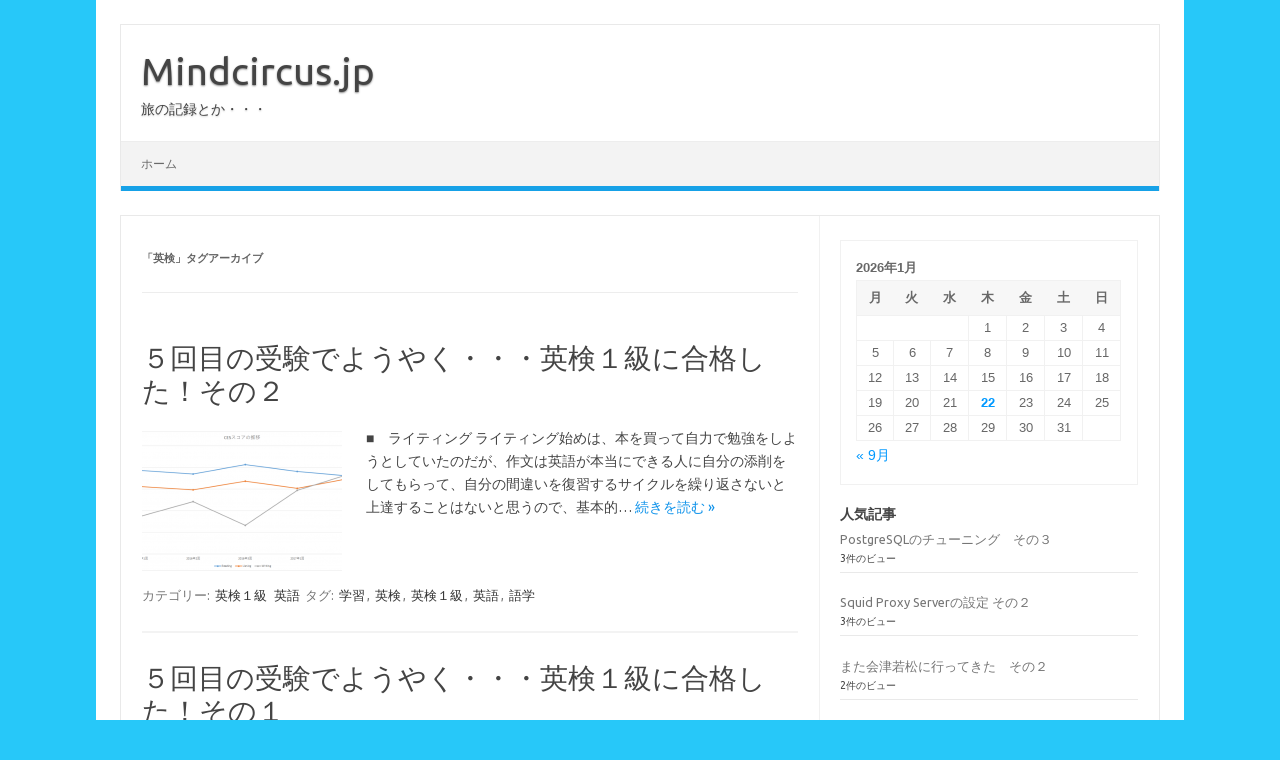

--- FILE ---
content_type: text/html; charset=UTF-8
request_url: https://www.mindcircus.jp/archives/tag/%E8%8B%B1%E6%A4%9C
body_size: 71239
content:
<!DOCTYPE html>
<!--[if IE 7]>
<html class="ie ie7" lang="ja">
<![endif]-->
<!--[if IE 8]>
<html class="ie ie8" lang="ja">
<![endif]-->
<!--[if !(IE 7) | !(IE 8)  ]><!-->
<html lang="ja">
<!--<![endif]-->
<head>
<meta charset="UTF-8">
<meta name="viewport" content="width=device-width, initial-scale=1">
<link rel="profile" href="http://gmpg.org/xfn/11">
<link rel="pingback" href="https://www.mindcircus.jp/xmlrpc.php" />
<!--[if lt IE 9]>
<script src="https://www.mindcircus.jp/wp-content/themes/iconic-one/js/html5.js" type="text/javascript"></script>
<![endif]-->
<title>英検 &#8211; Mindcircus.jp</title>
<meta name='robots' content='max-image-preview:large' />
	<style>img:is([sizes="auto" i], [sizes^="auto," i]) { contain-intrinsic-size: 3000px 1500px }</style>
	<link rel='dns-prefetch' href='//fonts.googleapis.com' />
<link rel="alternate" type="application/rss+xml" title="Mindcircus.jp &raquo; フィード" href="https://www.mindcircus.jp/feed" />
<link rel="alternate" type="application/rss+xml" title="Mindcircus.jp &raquo; コメントフィード" href="https://www.mindcircus.jp/comments/feed" />
<script type="text/javascript" id="wpp-js" src="https://www.mindcircus.jp/wp-content/plugins/wordpress-popular-posts/assets/js/wpp.min.js?ver=7.3.6" data-sampling="0" data-sampling-rate="100" data-api-url="https://www.mindcircus.jp/wp-json/wordpress-popular-posts" data-post-id="0" data-token="c5b2bb0c0b" data-lang="0" data-debug="0"></script>
<link rel="alternate" type="application/rss+xml" title="Mindcircus.jp &raquo; 英検 タグのフィード" href="https://www.mindcircus.jp/archives/tag/%e8%8b%b1%e6%a4%9c/feed" />
<script type="text/javascript">
/* <![CDATA[ */
window._wpemojiSettings = {"baseUrl":"https:\/\/s.w.org\/images\/core\/emoji\/16.0.1\/72x72\/","ext":".png","svgUrl":"https:\/\/s.w.org\/images\/core\/emoji\/16.0.1\/svg\/","svgExt":".svg","source":{"concatemoji":"https:\/\/www.mindcircus.jp\/wp-includes\/js\/wp-emoji-release.min.js?ver=6.8.3"}};
/*! This file is auto-generated */
!function(s,n){var o,i,e;function c(e){try{var t={supportTests:e,timestamp:(new Date).valueOf()};sessionStorage.setItem(o,JSON.stringify(t))}catch(e){}}function p(e,t,n){e.clearRect(0,0,e.canvas.width,e.canvas.height),e.fillText(t,0,0);var t=new Uint32Array(e.getImageData(0,0,e.canvas.width,e.canvas.height).data),a=(e.clearRect(0,0,e.canvas.width,e.canvas.height),e.fillText(n,0,0),new Uint32Array(e.getImageData(0,0,e.canvas.width,e.canvas.height).data));return t.every(function(e,t){return e===a[t]})}function u(e,t){e.clearRect(0,0,e.canvas.width,e.canvas.height),e.fillText(t,0,0);for(var n=e.getImageData(16,16,1,1),a=0;a<n.data.length;a++)if(0!==n.data[a])return!1;return!0}function f(e,t,n,a){switch(t){case"flag":return n(e,"\ud83c\udff3\ufe0f\u200d\u26a7\ufe0f","\ud83c\udff3\ufe0f\u200b\u26a7\ufe0f")?!1:!n(e,"\ud83c\udde8\ud83c\uddf6","\ud83c\udde8\u200b\ud83c\uddf6")&&!n(e,"\ud83c\udff4\udb40\udc67\udb40\udc62\udb40\udc65\udb40\udc6e\udb40\udc67\udb40\udc7f","\ud83c\udff4\u200b\udb40\udc67\u200b\udb40\udc62\u200b\udb40\udc65\u200b\udb40\udc6e\u200b\udb40\udc67\u200b\udb40\udc7f");case"emoji":return!a(e,"\ud83e\udedf")}return!1}function g(e,t,n,a){var r="undefined"!=typeof WorkerGlobalScope&&self instanceof WorkerGlobalScope?new OffscreenCanvas(300,150):s.createElement("canvas"),o=r.getContext("2d",{willReadFrequently:!0}),i=(o.textBaseline="top",o.font="600 32px Arial",{});return e.forEach(function(e){i[e]=t(o,e,n,a)}),i}function t(e){var t=s.createElement("script");t.src=e,t.defer=!0,s.head.appendChild(t)}"undefined"!=typeof Promise&&(o="wpEmojiSettingsSupports",i=["flag","emoji"],n.supports={everything:!0,everythingExceptFlag:!0},e=new Promise(function(e){s.addEventListener("DOMContentLoaded",e,{once:!0})}),new Promise(function(t){var n=function(){try{var e=JSON.parse(sessionStorage.getItem(o));if("object"==typeof e&&"number"==typeof e.timestamp&&(new Date).valueOf()<e.timestamp+604800&&"object"==typeof e.supportTests)return e.supportTests}catch(e){}return null}();if(!n){if("undefined"!=typeof Worker&&"undefined"!=typeof OffscreenCanvas&&"undefined"!=typeof URL&&URL.createObjectURL&&"undefined"!=typeof Blob)try{var e="postMessage("+g.toString()+"("+[JSON.stringify(i),f.toString(),p.toString(),u.toString()].join(",")+"));",a=new Blob([e],{type:"text/javascript"}),r=new Worker(URL.createObjectURL(a),{name:"wpTestEmojiSupports"});return void(r.onmessage=function(e){c(n=e.data),r.terminate(),t(n)})}catch(e){}c(n=g(i,f,p,u))}t(n)}).then(function(e){for(var t in e)n.supports[t]=e[t],n.supports.everything=n.supports.everything&&n.supports[t],"flag"!==t&&(n.supports.everythingExceptFlag=n.supports.everythingExceptFlag&&n.supports[t]);n.supports.everythingExceptFlag=n.supports.everythingExceptFlag&&!n.supports.flag,n.DOMReady=!1,n.readyCallback=function(){n.DOMReady=!0}}).then(function(){return e}).then(function(){var e;n.supports.everything||(n.readyCallback(),(e=n.source||{}).concatemoji?t(e.concatemoji):e.wpemoji&&e.twemoji&&(t(e.twemoji),t(e.wpemoji)))}))}((window,document),window._wpemojiSettings);
/* ]]> */
</script>
<style id='wp-emoji-styles-inline-css' type='text/css'>

	img.wp-smiley, img.emoji {
		display: inline !important;
		border: none !important;
		box-shadow: none !important;
		height: 1em !important;
		width: 1em !important;
		margin: 0 0.07em !important;
		vertical-align: -0.1em !important;
		background: none !important;
		padding: 0 !important;
	}
</style>
<link rel='stylesheet' id='wp-block-library-css' href='https://www.mindcircus.jp/wp-includes/css/dist/block-library/style.min.css?ver=6.8.3' type='text/css' media='all' />
<style id='classic-theme-styles-inline-css' type='text/css'>
/*! This file is auto-generated */
.wp-block-button__link{color:#fff;background-color:#32373c;border-radius:9999px;box-shadow:none;text-decoration:none;padding:calc(.667em + 2px) calc(1.333em + 2px);font-size:1.125em}.wp-block-file__button{background:#32373c;color:#fff;text-decoration:none}
</style>
<style id='global-styles-inline-css' type='text/css'>
:root{--wp--preset--aspect-ratio--square: 1;--wp--preset--aspect-ratio--4-3: 4/3;--wp--preset--aspect-ratio--3-4: 3/4;--wp--preset--aspect-ratio--3-2: 3/2;--wp--preset--aspect-ratio--2-3: 2/3;--wp--preset--aspect-ratio--16-9: 16/9;--wp--preset--aspect-ratio--9-16: 9/16;--wp--preset--color--black: #000000;--wp--preset--color--cyan-bluish-gray: #abb8c3;--wp--preset--color--white: #ffffff;--wp--preset--color--pale-pink: #f78da7;--wp--preset--color--vivid-red: #cf2e2e;--wp--preset--color--luminous-vivid-orange: #ff6900;--wp--preset--color--luminous-vivid-amber: #fcb900;--wp--preset--color--light-green-cyan: #7bdcb5;--wp--preset--color--vivid-green-cyan: #00d084;--wp--preset--color--pale-cyan-blue: #8ed1fc;--wp--preset--color--vivid-cyan-blue: #0693e3;--wp--preset--color--vivid-purple: #9b51e0;--wp--preset--gradient--vivid-cyan-blue-to-vivid-purple: linear-gradient(135deg,rgba(6,147,227,1) 0%,rgb(155,81,224) 100%);--wp--preset--gradient--light-green-cyan-to-vivid-green-cyan: linear-gradient(135deg,rgb(122,220,180) 0%,rgb(0,208,130) 100%);--wp--preset--gradient--luminous-vivid-amber-to-luminous-vivid-orange: linear-gradient(135deg,rgba(252,185,0,1) 0%,rgba(255,105,0,1) 100%);--wp--preset--gradient--luminous-vivid-orange-to-vivid-red: linear-gradient(135deg,rgba(255,105,0,1) 0%,rgb(207,46,46) 100%);--wp--preset--gradient--very-light-gray-to-cyan-bluish-gray: linear-gradient(135deg,rgb(238,238,238) 0%,rgb(169,184,195) 100%);--wp--preset--gradient--cool-to-warm-spectrum: linear-gradient(135deg,rgb(74,234,220) 0%,rgb(151,120,209) 20%,rgb(207,42,186) 40%,rgb(238,44,130) 60%,rgb(251,105,98) 80%,rgb(254,248,76) 100%);--wp--preset--gradient--blush-light-purple: linear-gradient(135deg,rgb(255,206,236) 0%,rgb(152,150,240) 100%);--wp--preset--gradient--blush-bordeaux: linear-gradient(135deg,rgb(254,205,165) 0%,rgb(254,45,45) 50%,rgb(107,0,62) 100%);--wp--preset--gradient--luminous-dusk: linear-gradient(135deg,rgb(255,203,112) 0%,rgb(199,81,192) 50%,rgb(65,88,208) 100%);--wp--preset--gradient--pale-ocean: linear-gradient(135deg,rgb(255,245,203) 0%,rgb(182,227,212) 50%,rgb(51,167,181) 100%);--wp--preset--gradient--electric-grass: linear-gradient(135deg,rgb(202,248,128) 0%,rgb(113,206,126) 100%);--wp--preset--gradient--midnight: linear-gradient(135deg,rgb(2,3,129) 0%,rgb(40,116,252) 100%);--wp--preset--font-size--small: 13px;--wp--preset--font-size--medium: 20px;--wp--preset--font-size--large: 36px;--wp--preset--font-size--x-large: 42px;--wp--preset--spacing--20: 0.44rem;--wp--preset--spacing--30: 0.67rem;--wp--preset--spacing--40: 1rem;--wp--preset--spacing--50: 1.5rem;--wp--preset--spacing--60: 2.25rem;--wp--preset--spacing--70: 3.38rem;--wp--preset--spacing--80: 5.06rem;--wp--preset--shadow--natural: 6px 6px 9px rgba(0, 0, 0, 0.2);--wp--preset--shadow--deep: 12px 12px 50px rgba(0, 0, 0, 0.4);--wp--preset--shadow--sharp: 6px 6px 0px rgba(0, 0, 0, 0.2);--wp--preset--shadow--outlined: 6px 6px 0px -3px rgba(255, 255, 255, 1), 6px 6px rgba(0, 0, 0, 1);--wp--preset--shadow--crisp: 6px 6px 0px rgba(0, 0, 0, 1);}:where(.is-layout-flex){gap: 0.5em;}:where(.is-layout-grid){gap: 0.5em;}body .is-layout-flex{display: flex;}.is-layout-flex{flex-wrap: wrap;align-items: center;}.is-layout-flex > :is(*, div){margin: 0;}body .is-layout-grid{display: grid;}.is-layout-grid > :is(*, div){margin: 0;}:where(.wp-block-columns.is-layout-flex){gap: 2em;}:where(.wp-block-columns.is-layout-grid){gap: 2em;}:where(.wp-block-post-template.is-layout-flex){gap: 1.25em;}:where(.wp-block-post-template.is-layout-grid){gap: 1.25em;}.has-black-color{color: var(--wp--preset--color--black) !important;}.has-cyan-bluish-gray-color{color: var(--wp--preset--color--cyan-bluish-gray) !important;}.has-white-color{color: var(--wp--preset--color--white) !important;}.has-pale-pink-color{color: var(--wp--preset--color--pale-pink) !important;}.has-vivid-red-color{color: var(--wp--preset--color--vivid-red) !important;}.has-luminous-vivid-orange-color{color: var(--wp--preset--color--luminous-vivid-orange) !important;}.has-luminous-vivid-amber-color{color: var(--wp--preset--color--luminous-vivid-amber) !important;}.has-light-green-cyan-color{color: var(--wp--preset--color--light-green-cyan) !important;}.has-vivid-green-cyan-color{color: var(--wp--preset--color--vivid-green-cyan) !important;}.has-pale-cyan-blue-color{color: var(--wp--preset--color--pale-cyan-blue) !important;}.has-vivid-cyan-blue-color{color: var(--wp--preset--color--vivid-cyan-blue) !important;}.has-vivid-purple-color{color: var(--wp--preset--color--vivid-purple) !important;}.has-black-background-color{background-color: var(--wp--preset--color--black) !important;}.has-cyan-bluish-gray-background-color{background-color: var(--wp--preset--color--cyan-bluish-gray) !important;}.has-white-background-color{background-color: var(--wp--preset--color--white) !important;}.has-pale-pink-background-color{background-color: var(--wp--preset--color--pale-pink) !important;}.has-vivid-red-background-color{background-color: var(--wp--preset--color--vivid-red) !important;}.has-luminous-vivid-orange-background-color{background-color: var(--wp--preset--color--luminous-vivid-orange) !important;}.has-luminous-vivid-amber-background-color{background-color: var(--wp--preset--color--luminous-vivid-amber) !important;}.has-light-green-cyan-background-color{background-color: var(--wp--preset--color--light-green-cyan) !important;}.has-vivid-green-cyan-background-color{background-color: var(--wp--preset--color--vivid-green-cyan) !important;}.has-pale-cyan-blue-background-color{background-color: var(--wp--preset--color--pale-cyan-blue) !important;}.has-vivid-cyan-blue-background-color{background-color: var(--wp--preset--color--vivid-cyan-blue) !important;}.has-vivid-purple-background-color{background-color: var(--wp--preset--color--vivid-purple) !important;}.has-black-border-color{border-color: var(--wp--preset--color--black) !important;}.has-cyan-bluish-gray-border-color{border-color: var(--wp--preset--color--cyan-bluish-gray) !important;}.has-white-border-color{border-color: var(--wp--preset--color--white) !important;}.has-pale-pink-border-color{border-color: var(--wp--preset--color--pale-pink) !important;}.has-vivid-red-border-color{border-color: var(--wp--preset--color--vivid-red) !important;}.has-luminous-vivid-orange-border-color{border-color: var(--wp--preset--color--luminous-vivid-orange) !important;}.has-luminous-vivid-amber-border-color{border-color: var(--wp--preset--color--luminous-vivid-amber) !important;}.has-light-green-cyan-border-color{border-color: var(--wp--preset--color--light-green-cyan) !important;}.has-vivid-green-cyan-border-color{border-color: var(--wp--preset--color--vivid-green-cyan) !important;}.has-pale-cyan-blue-border-color{border-color: var(--wp--preset--color--pale-cyan-blue) !important;}.has-vivid-cyan-blue-border-color{border-color: var(--wp--preset--color--vivid-cyan-blue) !important;}.has-vivid-purple-border-color{border-color: var(--wp--preset--color--vivid-purple) !important;}.has-vivid-cyan-blue-to-vivid-purple-gradient-background{background: var(--wp--preset--gradient--vivid-cyan-blue-to-vivid-purple) !important;}.has-light-green-cyan-to-vivid-green-cyan-gradient-background{background: var(--wp--preset--gradient--light-green-cyan-to-vivid-green-cyan) !important;}.has-luminous-vivid-amber-to-luminous-vivid-orange-gradient-background{background: var(--wp--preset--gradient--luminous-vivid-amber-to-luminous-vivid-orange) !important;}.has-luminous-vivid-orange-to-vivid-red-gradient-background{background: var(--wp--preset--gradient--luminous-vivid-orange-to-vivid-red) !important;}.has-very-light-gray-to-cyan-bluish-gray-gradient-background{background: var(--wp--preset--gradient--very-light-gray-to-cyan-bluish-gray) !important;}.has-cool-to-warm-spectrum-gradient-background{background: var(--wp--preset--gradient--cool-to-warm-spectrum) !important;}.has-blush-light-purple-gradient-background{background: var(--wp--preset--gradient--blush-light-purple) !important;}.has-blush-bordeaux-gradient-background{background: var(--wp--preset--gradient--blush-bordeaux) !important;}.has-luminous-dusk-gradient-background{background: var(--wp--preset--gradient--luminous-dusk) !important;}.has-pale-ocean-gradient-background{background: var(--wp--preset--gradient--pale-ocean) !important;}.has-electric-grass-gradient-background{background: var(--wp--preset--gradient--electric-grass) !important;}.has-midnight-gradient-background{background: var(--wp--preset--gradient--midnight) !important;}.has-small-font-size{font-size: var(--wp--preset--font-size--small) !important;}.has-medium-font-size{font-size: var(--wp--preset--font-size--medium) !important;}.has-large-font-size{font-size: var(--wp--preset--font-size--large) !important;}.has-x-large-font-size{font-size: var(--wp--preset--font-size--x-large) !important;}
:where(.wp-block-post-template.is-layout-flex){gap: 1.25em;}:where(.wp-block-post-template.is-layout-grid){gap: 1.25em;}
:where(.wp-block-columns.is-layout-flex){gap: 2em;}:where(.wp-block-columns.is-layout-grid){gap: 2em;}
:root :where(.wp-block-pullquote){font-size: 1.5em;line-height: 1.6;}
</style>
<link rel='stylesheet' id='wordpress-popular-posts-css-css' href='https://www.mindcircus.jp/wp-content/plugins/wordpress-popular-posts/assets/css/wpp.css?ver=7.3.6' type='text/css' media='all' />
<link rel='stylesheet' id='themonic-fonts-css' href='https://fonts.googleapis.com/css?family=Ubuntu%3A400%2C700&#038;subset=latin%2Clatin-ext' type='text/css' media='all' />
<link rel='stylesheet' id='themonic-style-css' href='https://www.mindcircus.jp/wp-content/themes/iconic-one/style.css?ver=2.4' type='text/css' media='all' />
<link rel='stylesheet' id='custom-style-css' href='https://www.mindcircus.jp/wp-content/themes/iconic-one/custom.css?ver=6.8.3' type='text/css' media='all' />
<!--[if lt IE 9]>
<link rel='stylesheet' id='themonic-ie-css' href='https://www.mindcircus.jp/wp-content/themes/iconic-one/css/ie.css?ver=20130305' type='text/css' media='all' />
<![endif]-->
<script type="text/javascript" src="https://www.mindcircus.jp/wp-includes/js/jquery/jquery.min.js?ver=3.7.1" id="jquery-core-js"></script>
<script type="text/javascript" src="https://www.mindcircus.jp/wp-includes/js/jquery/jquery-migrate.min.js?ver=3.4.1" id="jquery-migrate-js"></script>
<script type="text/javascript" id="jquery-js-after">
/* <![CDATA[ */
jQuery(document).ready(function() {
	jQuery(".e61356ef9e80f74b00eca2b6db188b97").click(function() {
		jQuery.post(
			"https://www.mindcircus.jp/wp-admin/admin-ajax.php", {
				"action": "quick_adsense_onpost_ad_click",
				"quick_adsense_onpost_ad_index": jQuery(this).attr("data-index"),
				"quick_adsense_nonce": "e587d273e3",
			}, function(response) { }
		);
	});
});
/* ]]> */
</script>
<link rel="https://api.w.org/" href="https://www.mindcircus.jp/wp-json/" /><link rel="alternate" title="JSON" type="application/json" href="https://www.mindcircus.jp/wp-json/wp/v2/tags/735" /><link rel="EditURI" type="application/rsd+xml" title="RSD" href="https://www.mindcircus.jp/xmlrpc.php?rsd" />
<meta name="generator" content="WordPress 6.8.3" />
            <style id="wpp-loading-animation-styles">@-webkit-keyframes bgslide{from{background-position-x:0}to{background-position-x:-200%}}@keyframes bgslide{from{background-position-x:0}to{background-position-x:-200%}}.wpp-widget-block-placeholder,.wpp-shortcode-placeholder{margin:0 auto;width:60px;height:3px;background:#dd3737;background:linear-gradient(90deg,#dd3737 0%,#571313 10%,#dd3737 100%);background-size:200% auto;border-radius:3px;-webkit-animation:bgslide 1s infinite linear;animation:bgslide 1s infinite linear}</style>
            <style type="text/css">.recentcomments a{display:inline !important;padding:0 !important;margin:0 !important;}</style><script type="text/javascript" src="https://www.mindcircus.jp/wp-content/plugins/si-captcha-for-wordpress/captcha/si_captcha.js?ver=1769030394"></script>
<!-- begin SI CAPTCHA Anti-Spam - login/register form style -->
<style type="text/css">
.si_captcha_small { width:175px; height:45px; padding-top:10px; padding-bottom:10px; }
.si_captcha_large { width:250px; height:60px; padding-top:10px; padding-bottom:10px; }
img#si_image_com { border-style:none; margin:0; padding-right:5px; float:left; }
img#si_image_reg { border-style:none; margin:0; padding-right:5px; float:left; }
img#si_image_log { border-style:none; margin:0; padding-right:5px; float:left; }
img#si_image_side_login { border-style:none; margin:0; padding-right:5px; float:left; }
img#si_image_checkout { border-style:none; margin:0; padding-right:5px; float:left; }
img#si_image_jetpack { border-style:none; margin:0; padding-right:5px; float:left; }
img#si_image_bbpress_topic { border-style:none; margin:0; padding-right:5px; float:left; }
.si_captcha_refresh { border-style:none; margin:0; vertical-align:bottom; }
div#si_captcha_input { display:block; padding-top:15px; padding-bottom:5px; }
label#si_captcha_code_label { margin:0; }
input#si_captcha_code_input { width:65px; }
p#si_captcha_code_p { clear: left; padding-top:10px; }
.si-captcha-jetpack-error { color:#DC3232; }
</style>
<!-- end SI CAPTCHA Anti-Spam - login/register form style -->
<style type="text/css" id="custom-background-css">
body.custom-background { background-color: #27c8f9; }
</style>
	</head>
<body class="archive tag tag-735 custom-background wp-theme-iconic-one custom-font-enabled single-author hfeed">
<div id="page" class="site">
	<a class="skip-link screen-reader-text" href="#main" title="コンテンツへスキップ">コンテンツへスキップ</a>
	<header id="masthead" class="site-header" role="banner">
					<div class="io-title-description">
			<a href="https://www.mindcircus.jp/" title="Mindcircus.jp" rel="home">Mindcircus.jp</a>
				<br .../> 
								 <div class="site-description">旅の記録とか・・・</div>
						</div>
			
		
		<nav id="site-navigation" class="themonic-nav" role="navigation">
		<button class="menu-toggle" aria-controls="menu-top" aria-expanded="false">Menu<label class="iomenu">
  <div class="iolines"></div>
  <div class="iolines"></div>
  <div class="iolines"></div>
</label></button>
			<ul id="menu-top" class="nav-menu"><li ><a href="https://www.mindcircus.jp/">ホーム</a></li></ul>
		</nav><!-- #site-navigation -->
		<div class="clear"></div>
	</header><!-- #masthead -->
<div id="main" class="wrapper">
	<section id="primary" class="site-content">
		<div id="content" role="main">

					<header class="archive-header">
				<h1 class="archive-title">「<span>英検</span>」タグアーカイブ</h1>

						</header><!-- .archive-header -->

			
	<article id="post-6975" class="post-6975 post type-post status-publish format-standard has-post-thumbnail hentry category-768 category-734 tag-58 tag-735 tag-762 tag-56 tag-740">
				<header class="entry-header">
						<h2 class="entry-title">
				<a href="https://www.mindcircus.jp/archives/6975" title="５回目の受験でようやく・・・英検１級に合格した！その２ へのパーマリンク" rel="bookmark">５回目の受験でようやく・・・英検１級に合格した！その２</a>
			</h2>
											
		</header><!-- .entry-header -->

									<div class="entry-summary">
				<!-- Ico nic One home page thumbnail with custom excerpt -->
			<div class="excerpt-thumb">
							<a href="https://www.mindcircus.jp/archives/6975" title="５回目の受験でようやく・・・英検１級に合格した！その２ へのパーマリンク" rel="bookmark">
									<img width="200" height="140" src="https://www.mindcircus.jp/wp-content/uploads/2018/03/ces-score-200x140.png" class="alignleft wp-post-image" alt="" decoding="async" />								</a>
					</div>
			<p>■　ライティング ライティング始めは、本を買って自力で勉強をしようとしていたのだが、作文は英語が本当にできる人に自分の添削をしてもらって、自分の間違いを復習するサイクルを繰り返さないと上達することはないと思うので、基本的… <span class="read-more"><a href="https://www.mindcircus.jp/archives/6975">続きを読む &raquo;</a></span></p>
		</div><!-- .entry-summary -->
			
				
	<footer class="entry-meta">
					<span>カテゴリー: <a href="https://www.mindcircus.jp/archives/category/%e8%8b%b1%e8%aa%9e/%e8%8b%b1%e6%a4%9c%ef%bc%91%e7%b4%9a" rel="category tag">英検１級</a> <a href="https://www.mindcircus.jp/archives/category/%e8%8b%b1%e8%aa%9e" rel="category tag">英語</a></span>
								<span>タグ: <a href="https://www.mindcircus.jp/archives/tag/%e5%ad%a6%e7%bf%92" rel="tag">学習</a>, <a href="https://www.mindcircus.jp/archives/tag/%e8%8b%b1%e6%a4%9c" rel="tag">英検</a>, <a href="https://www.mindcircus.jp/archives/tag/%e8%8b%b1%e6%a4%9c%ef%bc%91%e7%b4%9a" rel="tag">英検１級</a>, <a href="https://www.mindcircus.jp/archives/tag/%e8%8b%b1%e8%aa%9e" rel="tag">英語</a>, <a href="https://www.mindcircus.jp/archives/tag/%e8%aa%9e%e5%ad%a6" rel="tag">語学</a></span>
			
           						</footer><!-- .entry-meta -->
	</article><!-- #post -->

	<article id="post-6959" class="post-6959 post type-post status-publish format-standard has-post-thumbnail hentry category-768 category-734 tag-58 tag-735 tag-762 tag-56 tag-740">
				<header class="entry-header">
						<h2 class="entry-title">
				<a href="https://www.mindcircus.jp/archives/6959" title="５回目の受験でようやく・・・英検１級に合格した！その１ へのパーマリンク" rel="bookmark">５回目の受験でようやく・・・英検１級に合格した！その１</a>
			</h2>
											
		</header><!-- .entry-header -->

									<div class="entry-summary">
				<!-- Ico nic One home page thumbnail with custom excerpt -->
			<div class="excerpt-thumb">
							<a href="https://www.mindcircus.jp/archives/6959" title="５回目の受験でようやく・・・英検１級に合格した！その１ へのパーマリンク" rel="bookmark">
									<img width="200" height="140" src="https://www.mindcircus.jp/wp-content/uploads/2018/03/eiken-grade1-result-200x140.jpg" class="alignleft wp-post-image" alt="" decoding="async" />								</a>
					</div>
			<p>英検準１級に合格してから、勉強を重ねて苦節２年半、ギリギリ合格だけれども、念願の英検１級を手に入れたぞ！ 中学校のとき英語の成績が２だった自分が英検１級に合格するとは、自分でも驚きだ！ しかし、TOEICは、まだ800点… <span class="read-more"><a href="https://www.mindcircus.jp/archives/6959">続きを読む &raquo;</a></span></p>
		</div><!-- .entry-summary -->
			
				
	<footer class="entry-meta">
					<span>カテゴリー: <a href="https://www.mindcircus.jp/archives/category/%e8%8b%b1%e8%aa%9e/%e8%8b%b1%e6%a4%9c%ef%bc%91%e7%b4%9a" rel="category tag">英検１級</a> <a href="https://www.mindcircus.jp/archives/category/%e8%8b%b1%e8%aa%9e" rel="category tag">英語</a></span>
								<span>タグ: <a href="https://www.mindcircus.jp/archives/tag/%e5%ad%a6%e7%bf%92" rel="tag">学習</a>, <a href="https://www.mindcircus.jp/archives/tag/%e8%8b%b1%e6%a4%9c" rel="tag">英検</a>, <a href="https://www.mindcircus.jp/archives/tag/%e8%8b%b1%e6%a4%9c%ef%bc%91%e7%b4%9a" rel="tag">英検１級</a>, <a href="https://www.mindcircus.jp/archives/tag/%e8%8b%b1%e8%aa%9e" rel="tag">英語</a>, <a href="https://www.mindcircus.jp/archives/tag/%e8%aa%9e%e5%ad%a6" rel="tag">語学</a></span>
			
           						</footer><!-- .entry-meta -->
	</article><!-- #post -->

	<article id="post-6613" class="post-6613 post type-post status-publish format-standard has-post-thumbnail hentry category-768 category-769 category-734 tag-58 tag-735 tag-762 tag-770 tag-56">
				<header class="entry-header">
						<h2 class="entry-title">
				<a href="https://www.mindcircus.jp/archives/6613" title="英検準1級の単語の勉強を始めてみた へのパーマリンク" rel="bookmark">英検準1級の単語の勉強を始めてみた</a>
			</h2>
											
		</header><!-- .entry-header -->

									<div class="entry-summary">
				<!-- Ico nic One home page thumbnail with custom excerpt -->
			<div class="excerpt-thumb">
							<a href="https://www.mindcircus.jp/archives/6613" title="英検準1級の単語の勉強を始めてみた へのパーマリンク" rel="bookmark">
									<img width="200" height="140" src="https://www.mindcircus.jp/wp-content/uploads/2016/08/3d934be1c97f1332a03242d24cc9a3ae-200x140.jpg" class="alignleft wp-post-image" alt="" decoding="async" />								</a>
					</div>
			<p>英検準1級は１年前に受かっているのだが、英検準１級の単語帳の勉強を始めた。なぜか？ まず最初の理由として、準１級の勉強中に単語帳をほとんど使わないで多読だけでボキャブラリーを増やしたので、英検１級の受験にあたって覚えてい… <span class="read-more"><a href="https://www.mindcircus.jp/archives/6613">続きを読む &raquo;</a></span></p>
		</div><!-- .entry-summary -->
			
				
	<footer class="entry-meta">
					<span>カテゴリー: <a href="https://www.mindcircus.jp/archives/category/%e8%8b%b1%e8%aa%9e/%e8%8b%b1%e6%a4%9c%ef%bc%91%e7%b4%9a" rel="category tag">英検１級</a> <a href="https://www.mindcircus.jp/archives/category/%e8%8b%b1%e8%aa%9e/%e8%8b%b1%e6%a4%9c%e6%ba%96%ef%bc%91%e7%b4%9a" rel="category tag">英検準１級</a> <a href="https://www.mindcircus.jp/archives/category/%e8%8b%b1%e8%aa%9e" rel="category tag">英語</a></span>
								<span>タグ: <a href="https://www.mindcircus.jp/archives/tag/%e5%ad%a6%e7%bf%92" rel="tag">学習</a>, <a href="https://www.mindcircus.jp/archives/tag/%e8%8b%b1%e6%a4%9c" rel="tag">英検</a>, <a href="https://www.mindcircus.jp/archives/tag/%e8%8b%b1%e6%a4%9c%ef%bc%91%e7%b4%9a" rel="tag">英検１級</a>, <a href="https://www.mindcircus.jp/archives/tag/%e8%8b%b1%e6%a4%9c%e6%ba%96%ef%bc%91%e7%b4%9a" rel="tag">英検準１級</a>, <a href="https://www.mindcircus.jp/archives/tag/%e8%8b%b1%e8%aa%9e" rel="tag">英語</a></span>
			
           						</footer><!-- .entry-meta -->
	</article><!-- #post -->

	<article id="post-6585" class="post-6585 post type-post status-publish format-standard hentry category-768 category-734 tag-58 tag-735 tag-762 tag-56">
				<header class="entry-header">
						<h2 class="entry-title">
				<a href="https://www.mindcircus.jp/archives/6585" title="初受験した英検１級の結果　その２ へのパーマリンク" rel="bookmark">初受験した英検１級の結果　その２</a>
			</h2>
											
		</header><!-- .entry-header -->

									<div class="entry-summary">
				<!-- Ico nic One home page thumbnail with custom excerpt -->
			<div class="excerpt-thumb">
					</div>
			<p>ちなみに、英検１級の詳細な結果はこんな感じだった。やっぱりリスニングとライティングがボロボロだ・・・ ■　リーディング リーディングのボキャブラリは、半年ぐらいの集中した勉強で、確実に合格レベルまで持っていけることが分か… <span class="read-more"><a href="https://www.mindcircus.jp/archives/6585">続きを読む &raquo;</a></span></p>
		</div><!-- .entry-summary -->
			
				
	<footer class="entry-meta">
					<span>カテゴリー: <a href="https://www.mindcircus.jp/archives/category/%e8%8b%b1%e8%aa%9e/%e8%8b%b1%e6%a4%9c%ef%bc%91%e7%b4%9a" rel="category tag">英検１級</a> <a href="https://www.mindcircus.jp/archives/category/%e8%8b%b1%e8%aa%9e" rel="category tag">英語</a></span>
								<span>タグ: <a href="https://www.mindcircus.jp/archives/tag/%e5%ad%a6%e7%bf%92" rel="tag">学習</a>, <a href="https://www.mindcircus.jp/archives/tag/%e8%8b%b1%e6%a4%9c" rel="tag">英検</a>, <a href="https://www.mindcircus.jp/archives/tag/%e8%8b%b1%e6%a4%9c%ef%bc%91%e7%b4%9a" rel="tag">英検１級</a>, <a href="https://www.mindcircus.jp/archives/tag/%e8%8b%b1%e8%aa%9e" rel="tag">英語</a></span>
			
           						</footer><!-- .entry-meta -->
	</article><!-- #post -->

	<article id="post-6570" class="post-6570 post type-post status-publish format-standard has-post-thumbnail hentry category-768 category-734 tag-58 tag-735 tag-762 tag-56">
				<header class="entry-header">
						<h2 class="entry-title">
				<a href="https://www.mindcircus.jp/archives/6570" title="初受験した英検１級の結果　その１ へのパーマリンク" rel="bookmark">初受験した英検１級の結果　その１</a>
			</h2>
											
		</header><!-- .entry-header -->

									<div class="entry-summary">
				<!-- Ico nic One home page thumbnail with custom excerpt -->
			<div class="excerpt-thumb">
							<a href="https://www.mindcircus.jp/archives/6570" title="初受験した英検１級の結果　その１ へのパーマリンク" rel="bookmark">
									<img width="200" height="140" src="https://www.mindcircus.jp/wp-content/uploads/2016/06/3100af897b563d328e747b8f1f936a25-200x140.jpg" class="alignleft wp-post-image" alt="" decoding="async" loading="lazy" />								</a>
					</div>
			<p>英検準１級合格から約一年間勉強を継続してきたので、そろそろ英検１級に挑戦してみようと思い2016年の第１回の英検１級を受験した結果が分かった。 もちろん落ちました、さすがに１級だ、準１級から１年ぐらいの勉強じゃとても受か… <span class="read-more"><a href="https://www.mindcircus.jp/archives/6570">続きを読む &raquo;</a></span></p>
		</div><!-- .entry-summary -->
			
				
	<footer class="entry-meta">
					<span>カテゴリー: <a href="https://www.mindcircus.jp/archives/category/%e8%8b%b1%e8%aa%9e/%e8%8b%b1%e6%a4%9c%ef%bc%91%e7%b4%9a" rel="category tag">英検１級</a> <a href="https://www.mindcircus.jp/archives/category/%e8%8b%b1%e8%aa%9e" rel="category tag">英語</a></span>
								<span>タグ: <a href="https://www.mindcircus.jp/archives/tag/%e5%ad%a6%e7%bf%92" rel="tag">学習</a>, <a href="https://www.mindcircus.jp/archives/tag/%e8%8b%b1%e6%a4%9c" rel="tag">英検</a>, <a href="https://www.mindcircus.jp/archives/tag/%e8%8b%b1%e6%a4%9c%ef%bc%91%e7%b4%9a" rel="tag">英検１級</a>, <a href="https://www.mindcircus.jp/archives/tag/%e8%8b%b1%e8%aa%9e" rel="tag">英語</a></span>
			
           						</footer><!-- .entry-meta -->
	</article><!-- #post -->

	<article id="post-6491" class="post-6491 post type-post status-publish format-standard has-post-thumbnail hentry category-768 category-734 tag-toeic tag-761 tag-58 tag-735 tag-762">
				<header class="entry-header">
						<h2 class="entry-title">
				<a href="https://www.mindcircus.jp/archives/6491" title="英検１級の単語の勉強中 その３ へのパーマリンク" rel="bookmark">英検１級の単語の勉強中 その３</a>
			</h2>
											
		</header><!-- .entry-header -->

									<div class="entry-summary">
				<!-- Ico nic One home page thumbnail with custom excerpt -->
			<div class="excerpt-thumb">
							<a href="https://www.mindcircus.jp/archives/6491" title="英検１級の単語の勉強中 その３ へのパーマリンク" rel="bookmark">
									<img width="200" height="140" src="https://www.mindcircus.jp/wp-content/uploads/2016/02/a4bdd45a73893f8f523389053c2ab3a1-200x140.jpg" class="alignleft wp-post-image" alt="" decoding="async" loading="lazy" />								</a>
					</div>
			<p>英検１級の単語の勉強を始めてから、５か月ぐらいたって単語帳の７割ぐらいを覚えたので、ボキャブラリーの量が測定できるサイトで、どれぐらいボキャブラリーが増えたのかを確認してみた。 http://testyourvocab.… <span class="read-more"><a href="https://www.mindcircus.jp/archives/6491">続きを読む &raquo;</a></span></p>
		</div><!-- .entry-summary -->
			
				
	<footer class="entry-meta">
					<span>カテゴリー: <a href="https://www.mindcircus.jp/archives/category/%e8%8b%b1%e8%aa%9e/%e8%8b%b1%e6%a4%9c%ef%bc%91%e7%b4%9a" rel="category tag">英検１級</a> <a href="https://www.mindcircus.jp/archives/category/%e8%8b%b1%e8%aa%9e" rel="category tag">英語</a></span>
								<span>タグ: <a href="https://www.mindcircus.jp/archives/tag/toeic" rel="tag">Toeic</a>, <a href="https://www.mindcircus.jp/archives/tag/%e3%83%9c%e3%82%ad%e3%83%a3%e3%83%96%e3%83%a9%e3%83%aa%e3%83%bc%e3%83%93%e3%83%ab%e3%83%89" rel="tag">ボキャブラリービルド</a>, <a href="https://www.mindcircus.jp/archives/tag/%e5%ad%a6%e7%bf%92" rel="tag">学習</a>, <a href="https://www.mindcircus.jp/archives/tag/%e8%8b%b1%e6%a4%9c" rel="tag">英検</a>, <a href="https://www.mindcircus.jp/archives/tag/%e8%8b%b1%e6%a4%9c%ef%bc%91%e7%b4%9a" rel="tag">英検１級</a></span>
			
           						</footer><!-- .entry-meta -->
	</article><!-- #post -->

	<article id="post-6484" class="post-6484 post type-post status-publish format-standard has-post-thumbnail hentry category-toeic category-734 tag-toeic tag-58 tag-735 tag-56">
				<header class="entry-header">
						<h2 class="entry-title">
				<a href="https://www.mindcircus.jp/archives/6484" title="TOEIC対策なしで、１年半でスコアを250点あげた方法　その３ へのパーマリンク" rel="bookmark">TOEIC対策なしで、１年半でスコアを250点あげた方法　その３</a>
			</h2>
											
		</header><!-- .entry-header -->

									<div class="entry-summary">
				<!-- Ico nic One home page thumbnail with custom excerpt -->
			<div class="excerpt-thumb">
							<a href="https://www.mindcircus.jp/archives/6484" title="TOEIC対策なしで、１年半でスコアを250点あげた方法　その３ へのパーマリンク" rel="bookmark">
									<img width="200" height="140" src="https://www.mindcircus.jp/wp-content/uploads/2016/02/0ad9d57d1968645de387aa23f35ca388-200x140.jpg" class="alignleft wp-post-image" alt="" decoding="async" loading="lazy" />								</a>
					</div>
			<p>またリスニング対策として、１０月から日本でもNetflixが利用できるようになったので生英語で英語の勉強をするぞと思って、海外ドラマを英語音声・英語字幕でひたすら見続けました。 ドラマを見るにあたって、ただ見るだけではな… <span class="read-more"><a href="https://www.mindcircus.jp/archives/6484">続きを読む &raquo;</a></span></p>
		</div><!-- .entry-summary -->
			
				
	<footer class="entry-meta">
					<span>カテゴリー: <a href="https://www.mindcircus.jp/archives/category/%e8%8b%b1%e8%aa%9e/toeic" rel="category tag">Toeic</a> <a href="https://www.mindcircus.jp/archives/category/%e8%8b%b1%e8%aa%9e" rel="category tag">英語</a></span>
								<span>タグ: <a href="https://www.mindcircus.jp/archives/tag/toeic" rel="tag">Toeic</a>, <a href="https://www.mindcircus.jp/archives/tag/%e5%ad%a6%e7%bf%92" rel="tag">学習</a>, <a href="https://www.mindcircus.jp/archives/tag/%e8%8b%b1%e6%a4%9c" rel="tag">英検</a>, <a href="https://www.mindcircus.jp/archives/tag/%e8%8b%b1%e8%aa%9e" rel="tag">英語</a></span>
			
           						</footer><!-- .entry-meta -->
	</article><!-- #post -->

	<article id="post-6476" class="post-6476 post type-post status-publish format-standard has-post-thumbnail hentry category-toeic category-734 tag-toeic tag-58 tag-735 tag-56">
				<header class="entry-header">
						<h2 class="entry-title">
				<a href="https://www.mindcircus.jp/archives/6476" title="TOEIC対策なしで、１年半でスコアを250点あげた方法　その２ へのパーマリンク" rel="bookmark">TOEIC対策なしで、１年半でスコアを250点あげた方法　その２</a>
			</h2>
											
		</header><!-- .entry-header -->

									<div class="entry-summary">
				<!-- Ico nic One home page thumbnail with custom excerpt -->
			<div class="excerpt-thumb">
							<a href="https://www.mindcircus.jp/archives/6476" title="TOEIC対策なしで、１年半でスコアを250点あげた方法　その２ へのパーマリンク" rel="bookmark">
									<img width="200" height="140" src="https://www.mindcircus.jp/wp-content/uploads/2016/02/2e625531c65bcc4a2d18386d676ebc73-200x140.jpg" class="alignleft wp-post-image" alt="" decoding="async" loading="lazy" />								</a>
					</div>
			<p>ではTOEICの勉強をしないで何の勉強をしていたかというと、英検準１級を受験したときの、勉強のうちNHKのラジオとKindleで英語の児童書を読むを続けていました。だからTOEIC用の問題集に手を出す時間が捻出できなかっ… <span class="read-more"><a href="https://www.mindcircus.jp/archives/6476">続きを読む &raquo;</a></span></p>
		</div><!-- .entry-summary -->
			
				
	<footer class="entry-meta">
					<span>カテゴリー: <a href="https://www.mindcircus.jp/archives/category/%e8%8b%b1%e8%aa%9e/toeic" rel="category tag">Toeic</a> <a href="https://www.mindcircus.jp/archives/category/%e8%8b%b1%e8%aa%9e" rel="category tag">英語</a></span>
								<span>タグ: <a href="https://www.mindcircus.jp/archives/tag/toeic" rel="tag">Toeic</a>, <a href="https://www.mindcircus.jp/archives/tag/%e5%ad%a6%e7%bf%92" rel="tag">学習</a>, <a href="https://www.mindcircus.jp/archives/tag/%e8%8b%b1%e6%a4%9c" rel="tag">英検</a>, <a href="https://www.mindcircus.jp/archives/tag/%e8%8b%b1%e8%aa%9e" rel="tag">英語</a></span>
			
           						</footer><!-- .entry-meta -->
	</article><!-- #post -->

	<article id="post-6415" class="post-6415 post type-post status-publish format-standard has-post-thumbnail hentry category-toeic category-734 tag-toeic tag-58 tag-735 tag-56">
				<header class="entry-header">
						<h2 class="entry-title">
				<a href="https://www.mindcircus.jp/archives/6415" title="TOEIC対策なしで、１年半でスコアを250点あげた方法　その１ へのパーマリンク" rel="bookmark">TOEIC対策なしで、１年半でスコアを250点あげた方法　その１</a>
			</h2>
											
		</header><!-- .entry-header -->

									<div class="entry-summary">
				<!-- Ico nic One home page thumbnail with custom excerpt -->
			<div class="excerpt-thumb">
							<a href="https://www.mindcircus.jp/archives/6415" title="TOEIC対策なしで、１年半でスコアを250点あげた方法　その１ へのパーマリンク" rel="bookmark">
									<img width="200" height="140" src="https://www.mindcircus.jp/wp-content/uploads/2016/01/26cd813b16faa799f0c56312334d9b33-200x140.jpg" class="alignleft wp-post-image" alt="" decoding="async" loading="lazy" />								</a>
					</div>
			<p>TOEICのテスト対策をほとんどしないで、１年半の勉強で800点にはぎりぎり届かなかったけれど、スコアを540点から790点にあげることができたので、勉強した内容を書いてみる。 まず１年半前に、履歴書の飾りのためにTOE… <span class="read-more"><a href="https://www.mindcircus.jp/archives/6415">続きを読む &raquo;</a></span></p>
		</div><!-- .entry-summary -->
			
				
	<footer class="entry-meta">
					<span>カテゴリー: <a href="https://www.mindcircus.jp/archives/category/%e8%8b%b1%e8%aa%9e/toeic" rel="category tag">Toeic</a> <a href="https://www.mindcircus.jp/archives/category/%e8%8b%b1%e8%aa%9e" rel="category tag">英語</a></span>
								<span>タグ: <a href="https://www.mindcircus.jp/archives/tag/toeic" rel="tag">Toeic</a>, <a href="https://www.mindcircus.jp/archives/tag/%e5%ad%a6%e7%bf%92" rel="tag">学習</a>, <a href="https://www.mindcircus.jp/archives/tag/%e8%8b%b1%e6%a4%9c" rel="tag">英検</a>, <a href="https://www.mindcircus.jp/archives/tag/%e8%8b%b1%e8%aa%9e" rel="tag">英語</a></span>
			
           						</footer><!-- .entry-meta -->
	</article><!-- #post -->

	<article id="post-6275" class="post-6275 post type-post status-publish format-standard has-post-thumbnail hentry category-768 category-734 tag-toeic tag-761 tag-58 tag-735 tag-762">
				<header class="entry-header">
						<h2 class="entry-title">
				<a href="https://www.mindcircus.jp/archives/6275" title="英検１級の単語の勉強中 その２ へのパーマリンク" rel="bookmark">英検１級の単語の勉強中 その２</a>
			</h2>
											
		</header><!-- .entry-header -->

									<div class="entry-summary">
				<!-- Ico nic One home page thumbnail with custom excerpt -->
			<div class="excerpt-thumb">
							<a href="https://www.mindcircus.jp/archives/6275" title="英検１級の単語の勉強中 その２ へのパーマリンク" rel="bookmark">
									<img width="200" height="140" src="https://www.mindcircus.jp/wp-content/uploads/2015/11/c526cdde60773cd953c648a204b6a05f-200x140.jpg" class="alignleft wp-post-image" alt="" decoding="async" loading="lazy" />								</a>
					</div>
			<p>英検１級の単語の勉強を始めてから約２か月、インターネットで単語の覚えたかを調べると、覚えることは考えないでひたすら単語帳を周回しろという意見が多いのでそれを信じてやってみた。 実際に撮った方法は、通勤の途中に「出る順パス… <span class="read-more"><a href="https://www.mindcircus.jp/archives/6275">続きを読む &raquo;</a></span></p>
		</div><!-- .entry-summary -->
			
				
	<footer class="entry-meta">
					<span>カテゴリー: <a href="https://www.mindcircus.jp/archives/category/%e8%8b%b1%e8%aa%9e/%e8%8b%b1%e6%a4%9c%ef%bc%91%e7%b4%9a" rel="category tag">英検１級</a> <a href="https://www.mindcircus.jp/archives/category/%e8%8b%b1%e8%aa%9e" rel="category tag">英語</a></span>
								<span>タグ: <a href="https://www.mindcircus.jp/archives/tag/toeic" rel="tag">Toeic</a>, <a href="https://www.mindcircus.jp/archives/tag/%e3%83%9c%e3%82%ad%e3%83%a3%e3%83%96%e3%83%a9%e3%83%aa%e3%83%bc%e3%83%93%e3%83%ab%e3%83%89" rel="tag">ボキャブラリービルド</a>, <a href="https://www.mindcircus.jp/archives/tag/%e5%ad%a6%e7%bf%92" rel="tag">学習</a>, <a href="https://www.mindcircus.jp/archives/tag/%e8%8b%b1%e6%a4%9c" rel="tag">英検</a>, <a href="https://www.mindcircus.jp/archives/tag/%e8%8b%b1%e6%a4%9c%ef%bc%91%e7%b4%9a" rel="tag">英検１級</a></span>
			
           						</footer><!-- .entry-meta -->
	</article><!-- #post -->
		<nav id="nav-below" class="navigation" role="navigation">
			<div class="assistive-text">投稿ナビゲーション</div>
			<div class="nav-previous alignleft"><a href="https://www.mindcircus.jp/archives/tag/%E8%8B%B1%E6%A4%9C/page/2" ><span class="meta-nav">&larr;</span> 過去の投稿</a></div>
			<div class="nav-next alignright"></div>
		</nav><!-- #nav-below .navigation -->
	
		
		</div><!-- #content -->
	</section><!-- #primary -->


			<div id="secondary" class="widget-area" role="complementary">
			<aside id="calendar-3" class="widget widget_calendar"><div id="calendar_wrap" class="calendar_wrap"><table id="wp-calendar" class="wp-calendar-table">
	<caption>2026年1月</caption>
	<thead>
	<tr>
		<th scope="col" aria-label="月曜日">月</th>
		<th scope="col" aria-label="火曜日">火</th>
		<th scope="col" aria-label="水曜日">水</th>
		<th scope="col" aria-label="木曜日">木</th>
		<th scope="col" aria-label="金曜日">金</th>
		<th scope="col" aria-label="土曜日">土</th>
		<th scope="col" aria-label="日曜日">日</th>
	</tr>
	</thead>
	<tbody>
	<tr>
		<td colspan="3" class="pad">&nbsp;</td><td>1</td><td>2</td><td>3</td><td>4</td>
	</tr>
	<tr>
		<td>5</td><td>6</td><td>7</td><td>8</td><td>9</td><td>10</td><td>11</td>
	</tr>
	<tr>
		<td>12</td><td>13</td><td>14</td><td>15</td><td>16</td><td>17</td><td>18</td>
	</tr>
	<tr>
		<td>19</td><td>20</td><td>21</td><td id="today">22</td><td>23</td><td>24</td><td>25</td>
	</tr>
	<tr>
		<td>26</td><td>27</td><td>28</td><td>29</td><td>30</td><td>31</td>
		<td class="pad" colspan="1">&nbsp;</td>
	</tr>
	</tbody>
	</table><nav aria-label="前と次の月" class="wp-calendar-nav">
		<span class="wp-calendar-nav-prev"><a href="https://www.mindcircus.jp/archives/date/2019/09">&laquo; 9月</a></span>
		<span class="pad">&nbsp;</span>
		<span class="wp-calendar-nav-next">&nbsp;</span>
	</nav></div></aside><aside id="block-2" class="widget widget_block"><div class="popular-posts"><h2>人気記事</h2><script type="application/json" data-id="wpp-block-inline-js">{"title":"\u4eba\u6c17\u8a18\u4e8b","limit":"10","offset":0,"range":"last24hours","time_quantity":"24","time_unit":"hour","freshness":false,"order_by":"views","post_type":"post","pid":"","exclude":"","taxonomy":"category","term_id":"","author":"","shorten_title":{"active":false,"length":0,"words":false},"post-excerpt":{"active":false,"length":0,"keep_format":false,"words":false},"thumbnail":{"active":false,"width":0,"height":0,"build":"manual","size":""},"rating":false,"stats_tag":{"comment_count":false,"views":true,"author":false,"date":{"active":false,"format":"F j, Y"},"taxonomy":{"active":false,"name":"category"}},"markup":{"custom_html":false,"wpp-start":"<ul class=\"wpp-list\">","wpp-end":"<\/ul>","title-start":"<h2>","title-end":"<\/h2>","post-html":"<li class=\"{current_class}\">{thumb} {title} <span class=\"wpp-meta post-stats\">{stats}<\/span><\/li>"},"theme":{"name":""}}</script><div class="wpp-widget-block-placeholder"></div></div></aside><aside id="archives-5" class="widget widget_archive"><p class="widget-title">アーカイブ</p>		<label class="screen-reader-text" for="archives-dropdown-5">アーカイブ</label>
		<select id="archives-dropdown-5" name="archive-dropdown">
			
			<option value="">月を選択</option>
				<option value='https://www.mindcircus.jp/archives/date/2019/09'> 2019年9月 &nbsp;(4)</option>
	<option value='https://www.mindcircus.jp/archives/date/2019/08'> 2019年8月 &nbsp;(15)</option>
	<option value='https://www.mindcircus.jp/archives/date/2019/05'> 2019年5月 &nbsp;(17)</option>
	<option value='https://www.mindcircus.jp/archives/date/2019/04'> 2019年4月 &nbsp;(14)</option>
	<option value='https://www.mindcircus.jp/archives/date/2019/03'> 2019年3月 &nbsp;(11)</option>
	<option value='https://www.mindcircus.jp/archives/date/2019/02'> 2019年2月 &nbsp;(12)</option>
	<option value='https://www.mindcircus.jp/archives/date/2019/01'> 2019年1月 &nbsp;(6)</option>
	<option value='https://www.mindcircus.jp/archives/date/2018/12'> 2018年12月 &nbsp;(2)</option>
	<option value='https://www.mindcircus.jp/archives/date/2018/11'> 2018年11月 &nbsp;(2)</option>
	<option value='https://www.mindcircus.jp/archives/date/2018/10'> 2018年10月 &nbsp;(2)</option>
	<option value='https://www.mindcircus.jp/archives/date/2018/09'> 2018年9月 &nbsp;(4)</option>
	<option value='https://www.mindcircus.jp/archives/date/2018/08'> 2018年8月 &nbsp;(4)</option>
	<option value='https://www.mindcircus.jp/archives/date/2018/06'> 2018年6月 &nbsp;(1)</option>
	<option value='https://www.mindcircus.jp/archives/date/2018/05'> 2018年5月 &nbsp;(4)</option>
	<option value='https://www.mindcircus.jp/archives/date/2018/04'> 2018年4月 &nbsp;(6)</option>
	<option value='https://www.mindcircus.jp/archives/date/2018/03'> 2018年3月 &nbsp;(5)</option>
	<option value='https://www.mindcircus.jp/archives/date/2017/07'> 2017年7月 &nbsp;(7)</option>
	<option value='https://www.mindcircus.jp/archives/date/2017/06'> 2017年6月 &nbsp;(2)</option>
	<option value='https://www.mindcircus.jp/archives/date/2017/03'> 2017年3月 &nbsp;(2)</option>
	<option value='https://www.mindcircus.jp/archives/date/2017/02'> 2017年2月 &nbsp;(4)</option>
	<option value='https://www.mindcircus.jp/archives/date/2017/01'> 2017年1月 &nbsp;(1)</option>
	<option value='https://www.mindcircus.jp/archives/date/2016/12'> 2016年12月 &nbsp;(2)</option>
	<option value='https://www.mindcircus.jp/archives/date/2016/11'> 2016年11月 &nbsp;(2)</option>
	<option value='https://www.mindcircus.jp/archives/date/2016/10'> 2016年10月 &nbsp;(6)</option>
	<option value='https://www.mindcircus.jp/archives/date/2016/09'> 2016年9月 &nbsp;(2)</option>
	<option value='https://www.mindcircus.jp/archives/date/2016/08'> 2016年8月 &nbsp;(1)</option>
	<option value='https://www.mindcircus.jp/archives/date/2016/07'> 2016年7月 &nbsp;(1)</option>
	<option value='https://www.mindcircus.jp/archives/date/2016/06'> 2016年6月 &nbsp;(1)</option>
	<option value='https://www.mindcircus.jp/archives/date/2016/04'> 2016年4月 &nbsp;(5)</option>
	<option value='https://www.mindcircus.jp/archives/date/2016/03'> 2016年3月 &nbsp;(5)</option>
	<option value='https://www.mindcircus.jp/archives/date/2016/02'> 2016年2月 &nbsp;(5)</option>
	<option value='https://www.mindcircus.jp/archives/date/2016/01'> 2016年1月 &nbsp;(4)</option>
	<option value='https://www.mindcircus.jp/archives/date/2015/12'> 2015年12月 &nbsp;(10)</option>
	<option value='https://www.mindcircus.jp/archives/date/2015/11'> 2015年11月 &nbsp;(1)</option>
	<option value='https://www.mindcircus.jp/archives/date/2015/10'> 2015年10月 &nbsp;(1)</option>
	<option value='https://www.mindcircus.jp/archives/date/2015/09'> 2015年9月 &nbsp;(2)</option>
	<option value='https://www.mindcircus.jp/archives/date/2015/08'> 2015年8月 &nbsp;(2)</option>
	<option value='https://www.mindcircus.jp/archives/date/2015/07'> 2015年7月 &nbsp;(6)</option>
	<option value='https://www.mindcircus.jp/archives/date/2015/05'> 2015年5月 &nbsp;(1)</option>
	<option value='https://www.mindcircus.jp/archives/date/2015/04'> 2015年4月 &nbsp;(10)</option>
	<option value='https://www.mindcircus.jp/archives/date/2015/03'> 2015年3月 &nbsp;(5)</option>
	<option value='https://www.mindcircus.jp/archives/date/2015/02'> 2015年2月 &nbsp;(3)</option>
	<option value='https://www.mindcircus.jp/archives/date/2015/01'> 2015年1月 &nbsp;(3)</option>
	<option value='https://www.mindcircus.jp/archives/date/2014/12'> 2014年12月 &nbsp;(3)</option>
	<option value='https://www.mindcircus.jp/archives/date/2014/11'> 2014年11月 &nbsp;(8)</option>
	<option value='https://www.mindcircus.jp/archives/date/2014/10'> 2014年10月 &nbsp;(2)</option>
	<option value='https://www.mindcircus.jp/archives/date/2014/09'> 2014年9月 &nbsp;(8)</option>
	<option value='https://www.mindcircus.jp/archives/date/2014/08'> 2014年8月 &nbsp;(7)</option>
	<option value='https://www.mindcircus.jp/archives/date/2014/07'> 2014年7月 &nbsp;(4)</option>
	<option value='https://www.mindcircus.jp/archives/date/2014/06'> 2014年6月 &nbsp;(8)</option>
	<option value='https://www.mindcircus.jp/archives/date/2014/05'> 2014年5月 &nbsp;(8)</option>
	<option value='https://www.mindcircus.jp/archives/date/2014/04'> 2014年4月 &nbsp;(5)</option>
	<option value='https://www.mindcircus.jp/archives/date/2014/03'> 2014年3月 &nbsp;(10)</option>
	<option value='https://www.mindcircus.jp/archives/date/2014/02'> 2014年2月 &nbsp;(16)</option>
	<option value='https://www.mindcircus.jp/archives/date/2014/01'> 2014年1月 &nbsp;(5)</option>
	<option value='https://www.mindcircus.jp/archives/date/2013/12'> 2013年12月 &nbsp;(9)</option>
	<option value='https://www.mindcircus.jp/archives/date/2013/11'> 2013年11月 &nbsp;(10)</option>
	<option value='https://www.mindcircus.jp/archives/date/2013/10'> 2013年10月 &nbsp;(14)</option>
	<option value='https://www.mindcircus.jp/archives/date/2013/09'> 2013年9月 &nbsp;(8)</option>
	<option value='https://www.mindcircus.jp/archives/date/2013/08'> 2013年8月 &nbsp;(10)</option>
	<option value='https://www.mindcircus.jp/archives/date/2013/07'> 2013年7月 &nbsp;(10)</option>
	<option value='https://www.mindcircus.jp/archives/date/2013/06'> 2013年6月 &nbsp;(8)</option>
	<option value='https://www.mindcircus.jp/archives/date/2013/05'> 2013年5月 &nbsp;(6)</option>
	<option value='https://www.mindcircus.jp/archives/date/2013/04'> 2013年4月 &nbsp;(5)</option>
	<option value='https://www.mindcircus.jp/archives/date/2013/03'> 2013年3月 &nbsp;(6)</option>
	<option value='https://www.mindcircus.jp/archives/date/2013/02'> 2013年2月 &nbsp;(5)</option>
	<option value='https://www.mindcircus.jp/archives/date/2013/01'> 2013年1月 &nbsp;(5)</option>
	<option value='https://www.mindcircus.jp/archives/date/2012/12'> 2012年12月 &nbsp;(5)</option>
	<option value='https://www.mindcircus.jp/archives/date/2012/11'> 2012年11月 &nbsp;(4)</option>
	<option value='https://www.mindcircus.jp/archives/date/2012/10'> 2012年10月 &nbsp;(3)</option>
	<option value='https://www.mindcircus.jp/archives/date/2012/09'> 2012年9月 &nbsp;(3)</option>
	<option value='https://www.mindcircus.jp/archives/date/2012/08'> 2012年8月 &nbsp;(3)</option>
	<option value='https://www.mindcircus.jp/archives/date/2012/07'> 2012年7月 &nbsp;(4)</option>
	<option value='https://www.mindcircus.jp/archives/date/2012/06'> 2012年6月 &nbsp;(2)</option>
	<option value='https://www.mindcircus.jp/archives/date/2012/05'> 2012年5月 &nbsp;(4)</option>
	<option value='https://www.mindcircus.jp/archives/date/2012/04'> 2012年4月 &nbsp;(6)</option>
	<option value='https://www.mindcircus.jp/archives/date/2012/03'> 2012年3月 &nbsp;(5)</option>
	<option value='https://www.mindcircus.jp/archives/date/2012/02'> 2012年2月 &nbsp;(9)</option>
	<option value='https://www.mindcircus.jp/archives/date/2012/01'> 2012年1月 &nbsp;(3)</option>
	<option value='https://www.mindcircus.jp/archives/date/2011/12'> 2011年12月 &nbsp;(3)</option>
	<option value='https://www.mindcircus.jp/archives/date/2011/11'> 2011年11月 &nbsp;(2)</option>
	<option value='https://www.mindcircus.jp/archives/date/2011/10'> 2011年10月 &nbsp;(5)</option>
	<option value='https://www.mindcircus.jp/archives/date/2011/09'> 2011年9月 &nbsp;(3)</option>
	<option value='https://www.mindcircus.jp/archives/date/2011/08'> 2011年8月 &nbsp;(6)</option>
	<option value='https://www.mindcircus.jp/archives/date/2011/07'> 2011年7月 &nbsp;(4)</option>
	<option value='https://www.mindcircus.jp/archives/date/2011/06'> 2011年6月 &nbsp;(6)</option>
	<option value='https://www.mindcircus.jp/archives/date/2011/05'> 2011年5月 &nbsp;(4)</option>
	<option value='https://www.mindcircus.jp/archives/date/2011/04'> 2011年4月 &nbsp;(5)</option>
	<option value='https://www.mindcircus.jp/archives/date/2011/03'> 2011年3月 &nbsp;(9)</option>
	<option value='https://www.mindcircus.jp/archives/date/2011/02'> 2011年2月 &nbsp;(3)</option>
	<option value='https://www.mindcircus.jp/archives/date/2011/01'> 2011年1月 &nbsp;(7)</option>
	<option value='https://www.mindcircus.jp/archives/date/2010/12'> 2010年12月 &nbsp;(5)</option>
	<option value='https://www.mindcircus.jp/archives/date/2010/11'> 2010年11月 &nbsp;(4)</option>
	<option value='https://www.mindcircus.jp/archives/date/2010/10'> 2010年10月 &nbsp;(2)</option>
	<option value='https://www.mindcircus.jp/archives/date/2010/09'> 2010年9月 &nbsp;(4)</option>
	<option value='https://www.mindcircus.jp/archives/date/2010/08'> 2010年8月 &nbsp;(13)</option>
	<option value='https://www.mindcircus.jp/archives/date/2010/07'> 2010年7月 &nbsp;(7)</option>
	<option value='https://www.mindcircus.jp/archives/date/2010/06'> 2010年6月 &nbsp;(2)</option>
	<option value='https://www.mindcircus.jp/archives/date/2010/05'> 2010年5月 &nbsp;(4)</option>
	<option value='https://www.mindcircus.jp/archives/date/2010/04'> 2010年4月 &nbsp;(6)</option>
	<option value='https://www.mindcircus.jp/archives/date/2010/03'> 2010年3月 &nbsp;(4)</option>
	<option value='https://www.mindcircus.jp/archives/date/2010/02'> 2010年2月 &nbsp;(9)</option>
	<option value='https://www.mindcircus.jp/archives/date/2010/01'> 2010年1月 &nbsp;(9)</option>
	<option value='https://www.mindcircus.jp/archives/date/2009/12'> 2009年12月 &nbsp;(5)</option>
	<option value='https://www.mindcircus.jp/archives/date/2009/11'> 2009年11月 &nbsp;(6)</option>
	<option value='https://www.mindcircus.jp/archives/date/2009/10'> 2009年10月 &nbsp;(8)</option>
	<option value='https://www.mindcircus.jp/archives/date/2009/09'> 2009年9月 &nbsp;(9)</option>
	<option value='https://www.mindcircus.jp/archives/date/2009/08'> 2009年8月 &nbsp;(10)</option>
	<option value='https://www.mindcircus.jp/archives/date/2009/07'> 2009年7月 &nbsp;(1)</option>
	<option value='https://www.mindcircus.jp/archives/date/2009/04'> 2009年4月 &nbsp;(1)</option>
	<option value='https://www.mindcircus.jp/archives/date/2008/08'> 2008年8月 &nbsp;(1)</option>
	<option value='https://www.mindcircus.jp/archives/date/2008/01'> 2008年1月 &nbsp;(1)</option>
	<option value='https://www.mindcircus.jp/archives/date/2007/09'> 2007年9月 &nbsp;(2)</option>
	<option value='https://www.mindcircus.jp/archives/date/2007/08'> 2007年8月 &nbsp;(2)</option>
	<option value='https://www.mindcircus.jp/archives/date/2007/05'> 2007年5月 &nbsp;(1)</option>
	<option value='https://www.mindcircus.jp/archives/date/2007/04'> 2007年4月 &nbsp;(3)</option>
	<option value='https://www.mindcircus.jp/archives/date/2007/02'> 2007年2月 &nbsp;(1)</option>
	<option value='https://www.mindcircus.jp/archives/date/2006/10'> 2006年10月 &nbsp;(3)</option>
	<option value='https://www.mindcircus.jp/archives/date/2006/09'> 2006年9月 &nbsp;(1)</option>
	<option value='https://www.mindcircus.jp/archives/date/2006/08'> 2006年8月 &nbsp;(1)</option>

		</select>

			<script type="text/javascript">
/* <![CDATA[ */

(function() {
	var dropdown = document.getElementById( "archives-dropdown-5" );
	function onSelectChange() {
		if ( dropdown.options[ dropdown.selectedIndex ].value !== '' ) {
			document.location.href = this.options[ this.selectedIndex ].value;
		}
	}
	dropdown.onchange = onSelectChange;
})();

/* ]]> */
</script>
</aside><aside id="categories-5" class="widget widget_categories"><p class="widget-title">カテゴリー</p>
			<ul>
					<li class="cat-item cat-item-806"><a href="https://www.mindcircus.jp/archives/category/sfc%e4%bf%ae%e8%a1%8c">SFC修行</a> (76)
</li>
	<li class="cat-item cat-item-3"><a href="https://www.mindcircus.jp/archives/category/computer">コンピューター</a> (132)
<ul class='children'>
	<li class="cat-item cat-item-97"><a href="https://www.mindcircus.jp/archives/category/computer/server">サーバー</a> (61)
</li>
	<li class="cat-item cat-item-462"><a href="https://www.mindcircus.jp/archives/category/computer/parts">パーツ</a> (32)
</li>
	<li class="cat-item cat-item-282"><a href="https://www.mindcircus.jp/archives/category/computer/tips">小技</a> (1)
</li>
	<li class="cat-item cat-item-315"><a href="https://www.mindcircus.jp/archives/category/computer/celphone">携帯電話</a> (26)
</li>
</ul>
</li>
	<li class="cat-item cat-item-14"><a href="https://www.mindcircus.jp/archives/category/japan">国内旅行</a> (87)
<ul class='children'>
	<li class="cat-item cat-item-835"><a href="https://www.mindcircus.jp/archives/category/japan/%e4%b9%9d%e5%b7%9e">九州</a> (7)
</li>
	<li class="cat-item cat-item-491"><a href="https://www.mindcircus.jp/archives/category/japan/hokuriku">北陸</a> (4)
</li>
	<li class="cat-item cat-item-629"><a href="https://www.mindcircus.jp/archives/category/japan/touhoku">東北</a> (26)
</li>
	<li class="cat-item cat-item-811"><a href="https://www.mindcircus.jp/archives/category/japan/okinawa">沖縄</a> (36)
</li>
	<li class="cat-item cat-item-456"><a href="https://www.mindcircus.jp/archives/category/japan/kantou">関東</a> (11)
</li>
	<li class="cat-item cat-item-457"><a href="https://www.mindcircus.jp/archives/category/japan/kansai">関西</a> (2)
</li>
</ul>
</li>
	<li class="cat-item cat-item-455"><a href="https://www.mindcircus.jp/archives/category/%e5%b0%8f%e6%97%85%e8%a1%8c">小旅行</a> (144)
<ul class='children'>
	<li class="cat-item cat-item-464"><a href="https://www.mindcircus.jp/archives/category/%e5%b0%8f%e6%97%85%e8%a1%8c/%e5%8d%83%e8%91%89">千葉</a> (4)
</li>
	<li class="cat-item cat-item-13"><a href="https://www.mindcircus.jp/archives/category/%e5%b0%8f%e6%97%85%e8%a1%8c/%e5%9f%bc%e7%8e%89">埼玉</a> (46)
</li>
	<li class="cat-item cat-item-799"><a href="https://www.mindcircus.jp/archives/category/%e5%b0%8f%e6%97%85%e8%a1%8c/%e5%b1%b1%e6%a2%a8">山梨</a> (2)
</li>
	<li class="cat-item cat-item-419"><a href="https://www.mindcircus.jp/archives/category/%e5%b0%8f%e6%97%85%e8%a1%8c/%e6%9d%b1%e4%ba%ac">東京</a> (63)
</li>
	<li class="cat-item cat-item-463"><a href="https://www.mindcircus.jp/archives/category/%e5%b0%8f%e6%97%85%e8%a1%8c/%e6%a0%83%e6%9c%a8">栃木</a> (12)
</li>
	<li class="cat-item cat-item-461"><a href="https://www.mindcircus.jp/archives/category/%e5%b0%8f%e6%97%85%e8%a1%8c/%e7%a5%9e%e5%a5%88%e5%b7%9d">神奈川</a> (14)
</li>
	<li class="cat-item cat-item-681"><a href="https://www.mindcircus.jp/archives/category/%e5%b0%8f%e6%97%85%e8%a1%8c/%e7%be%a4%e9%a6%ac">群馬</a> (5)
</li>
</ul>
</li>
	<li class="cat-item cat-item-458"><a href="https://www.mindcircus.jp/archives/category/%e6%b5%b7%e5%a4%96%e6%97%85%e8%a1%8c">海外旅行</a> (94)
<ul class='children'>
	<li class="cat-item cat-item-725"><a href="https://www.mindcircus.jp/archives/category/%e6%b5%b7%e5%a4%96%e6%97%85%e8%a1%8c/%e3%82%a4%e3%83%b3%e3%83%89">インド</a> (27)
</li>
	<li class="cat-item cat-item-847"><a href="https://www.mindcircus.jp/archives/category/%e6%b5%b7%e5%a4%96%e6%97%85%e8%a1%8c/%e3%82%b7%e3%83%b3%e3%82%ac%e3%83%9d%e3%83%bc%e3%83%ab">シンガポール</a> (12)
</li>
	<li class="cat-item cat-item-861"><a href="https://www.mindcircus.jp/archives/category/%e6%b5%b7%e5%a4%96%e6%97%85%e8%a1%8c/%e3%82%b9%e3%83%9a%e3%82%a4%e3%83%b3">スペイン</a> (19)
</li>
	<li class="cat-item cat-item-777"><a href="https://www.mindcircus.jp/archives/category/%e6%b5%b7%e5%a4%96%e6%97%85%e8%a1%8c/%e3%82%bf%e3%82%a4">タイ</a> (9)
</li>
	<li class="cat-item cat-item-859"><a href="https://www.mindcircus.jp/archives/category/%e6%b5%b7%e5%a4%96%e6%97%85%e8%a1%8c/%e3%83%9e%e3%83%ac%e3%83%bc%e3%82%b7%e3%82%a2">マレーシア</a> (1)
</li>
	<li class="cat-item cat-item-15"><a href="https://www.mindcircus.jp/archives/category/%e6%b5%b7%e5%a4%96%e6%97%85%e8%a1%8c/china">中国</a> (18)
</li>
	<li class="cat-item cat-item-773"><a href="https://www.mindcircus.jp/archives/category/%e6%b5%b7%e5%a4%96%e6%97%85%e8%a1%8c/%e5%8f%b0%e6%b9%be">台湾</a> (9)
</li>
</ul>
</li>
	<li class="cat-item cat-item-4"><a href="https://www.mindcircus.jp/archives/category/%e8%87%aa%e8%bb%a2%e8%bb%8a">自転車</a> (45)
<ul class='children'>
	<li class="cat-item cat-item-460"><a href="https://www.mindcircus.jp/archives/category/%e8%87%aa%e8%bb%a2%e8%bb%8a/%e3%83%ad%e3%83%bc%e3%83%89%e3%83%ac%e3%83%bc%e3%82%b5%e3%83%bc">ロードレーサー</a> (2)
</li>
	<li class="cat-item cat-item-334"><a href="https://www.mindcircus.jp/archives/category/%e8%87%aa%e8%bb%a2%e8%bb%8a/%e5%b0%8f%e5%be%84%e8%bb%8a">小径車</a> (3)
</li>
	<li class="cat-item cat-item-459"><a href="https://www.mindcircus.jp/archives/category/%e8%87%aa%e8%bb%a2%e8%bb%8a/%e5%b0%8f%e7%89%a9">小物</a> (10)
</li>
</ul>
</li>
	<li class="cat-item cat-item-734"><a href="https://www.mindcircus.jp/archives/category/%e8%8b%b1%e8%aa%9e">英語</a> (21)
<ul class='children'>
	<li class="cat-item cat-item-767"><a href="https://www.mindcircus.jp/archives/category/%e8%8b%b1%e8%aa%9e/toeic">Toeic</a> (8)
</li>
	<li class="cat-item cat-item-768"><a href="https://www.mindcircus.jp/archives/category/%e8%8b%b1%e8%aa%9e/%e8%8b%b1%e6%a4%9c%ef%bc%91%e7%b4%9a">英検１級</a> (10)
</li>
	<li class="cat-item cat-item-769"><a href="https://www.mindcircus.jp/archives/category/%e8%8b%b1%e8%aa%9e/%e8%8b%b1%e6%a4%9c%e6%ba%96%ef%bc%91%e7%b4%9a">英検準１級</a> (6)
</li>
</ul>
</li>
	<li class="cat-item cat-item-8"><a href="https://www.mindcircus.jp/archives/category/%e8%aa%ad%e6%9b%b8">読書</a> (3)
</li>
	<li class="cat-item cat-item-5"><a href="https://www.mindcircus.jp/archives/category/%e9%9b%91%e8%a8%98">雑記</a> (66)
</li>
	<li class="cat-item cat-item-807"><a href="https://www.mindcircus.jp/archives/category/%e9%9d%96%e5%9b%bd%ef%bc%86%e8%ad%b7%e5%9b%bd%e7%a5%9e%e7%a4%be">靖国＆護国神社</a> (9)
</li>
	<li class="cat-item cat-item-6"><a href="https://www.mindcircus.jp/archives/category/%e9%a3%9f%e3%81%b9%e7%89%a9">食べ物</a> (59)
<ul class='children'>
	<li class="cat-item cat-item-71"><a href="https://www.mindcircus.jp/archives/category/%e9%a3%9f%e3%81%b9%e7%89%a9/%e3%81%8a%e8%8f%93%e5%ad%90">お菓子</a> (4)
</li>
	<li class="cat-item cat-item-107"><a href="https://www.mindcircus.jp/archives/category/%e9%a3%9f%e3%81%b9%e7%89%a9/%e3%81%8a%e9%85%92">お酒</a> (2)
</li>
	<li class="cat-item cat-item-26"><a href="https://www.mindcircus.jp/archives/category/%e9%a3%9f%e3%81%b9%e7%89%a9/%e3%82%ab%e3%83%ac%e3%83%bc">カレー</a> (5)
</li>
	<li class="cat-item cat-item-473"><a href="https://www.mindcircus.jp/archives/category/%e9%a3%9f%e3%81%b9%e7%89%a9/%e3%82%b8%e3%83%a3%e3%83%b3%e3%82%af%e3%83%95%e3%83%bc%e3%83%89">ジャンクフード</a> (2)
</li>
	<li class="cat-item cat-item-22"><a href="https://www.mindcircus.jp/archives/category/%e9%a3%9f%e3%81%b9%e7%89%a9/%e3%83%a9%e3%83%bc%e3%83%a1%e3%83%b3">ラーメン</a> (18)
</li>
	<li class="cat-item cat-item-474"><a href="https://www.mindcircus.jp/archives/category/%e9%a3%9f%e3%81%b9%e7%89%a9/%e5%92%8c%e9%a3%9f">和食</a> (1)
</li>
	<li class="cat-item cat-item-94"><a href="https://www.mindcircus.jp/archives/category/%e9%a3%9f%e3%81%b9%e7%89%a9/%e6%b4%8b%e9%a3%9f">洋食</a> (3)
</li>
</ul>
</li>
			</ul>

			</aside><aside id="recent-comments-5" class="widget widget_recent_comments"><p class="widget-title">最近のコメント</p><ul id="recentcomments"><li class="recentcomments"><a href="https://www.mindcircus.jp/archives/4365#comment-4747">伝右川の源流への旅　その２</a> に <span class="comment-author-link">水害恐怖者</span> より</li><li class="recentcomments"><a href="https://www.mindcircus.jp/archives/868#comment-4715">犬の目の周りに毛が生えてきた3。</a> に <span class="comment-author-link"><a href="http://www.mindcircus.jp/" class="url" rel="ugc">U-taro</a></span> より</li><li class="recentcomments"><a href="https://www.mindcircus.jp/archives/868#comment-4711">犬の目の周りに毛が生えてきた3。</a> に <span class="comment-author-link">匿名</span> より</li><li class="recentcomments"><a href="https://www.mindcircus.jp/archives/868#comment-4710">犬の目の周りに毛が生えてきた3。</a> に <span class="comment-author-link"><a href="http://www.mindcircus.jp/" class="url" rel="ugc">U-taro</a></span> より</li><li class="recentcomments"><a href="https://www.mindcircus.jp/archives/868#comment-4709">犬の目の周りに毛が生えてきた3。</a> に <span class="comment-author-link">匿名</span> より</li></ul></aside><aside id="linkcat-11" class="widget widget_links"><p class="widget-title">リンク</p>
	<ul class='xoxo blogroll'>
<li><a href="http://www.stephencharette.com/index-jp.html" title="日本で活躍中の指揮者">いとこのHP</a></li>

	</ul>
</aside>
<aside id="meta-5" class="widget widget_meta"><p class="widget-title">メタ情報</p>
		<ul>
						<li><a href="https://www.mindcircus.jp/wp-login.php">ログイン</a></li>
			<li><a href="https://www.mindcircus.jp/feed">投稿フィード</a></li>
			<li><a href="https://www.mindcircus.jp/comments/feed">コメントフィード</a></li>

			<li><a href="https://ja.wordpress.org/">WordPress.org</a></li>
		</ul>

		</aside>		</div><!-- #secondary -->
		</div><!-- #main .wrapper -->
	<footer id="colophon" role="contentinfo">
		<div class="site-info">
		<div class="footercopy">Copyright 2013</div>
		<div class="footercredit">Custom Text Right</div>
		<div class="clear"></div>
		</div><!-- .site-info -->
		</footer><!-- #colophon -->
		<div class="site-wordpress">
				<a href="https://themonic.com/iconic-one/">Iconic One</a> Theme | Powered by <a href="https://wordpress.org">Wordpress</a>
				</div><!-- .site-info -->
				<div class="clear"></div>
</div><!-- #page -->

<script type="speculationrules">
{"prefetch":[{"source":"document","where":{"and":[{"href_matches":"\/*"},{"not":{"href_matches":["\/wp-*.php","\/wp-admin\/*","\/wp-content\/uploads\/*","\/wp-content\/*","\/wp-content\/plugins\/*","\/wp-content\/themes\/iconic-one\/*","\/*\\?(.+)"]}},{"not":{"selector_matches":"a[rel~=\"nofollow\"]"}},{"not":{"selector_matches":".no-prefetch, .no-prefetch a"}}]},"eagerness":"conservative"}]}
</script>
<script type="text/javascript" src="https://www.mindcircus.jp/wp-content/themes/iconic-one/js/selectnav.js?ver=1.0" id="themonic-mobile-navigation-js"></script>
<script type="text/javascript" src="https://www.mindcircus.jp/wp-includes/js/wp-embed.min.js?ver=6.8.3" id="wp-embed-js" defer="defer" data-wp-strategy="defer"></script>
</body>
</html>